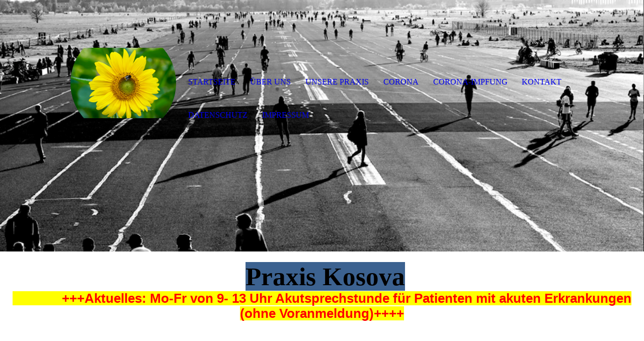

--- FILE ---
content_type: text/html; charset=utf-8
request_url: http://www.praxiskosova.de/
body_size: 23714
content:
<!DOCTYPE html><html lang="de"><head><meta http-equiv="Content-Type" content="text/html; charset=UTF-8"><title>Praxis Kosova  - Startseite</title><meta name="keywords" content="Hausarzt Hausärztin Impfung Behandlung EKG "><link href="http://510205242.swh.strato-hosting.eu/Startseite/" rel="canonical"><meta content="Praxis Kosova  - Startseite" property="og:title"><meta content="website" property="og:type"><meta content="http://510205242.swh.strato-hosting.eu/Startseite/" property="og:url"><meta content="http://www.praxiskosova.de/.cm4all/uproc.php/0/IMG_8919%20b.jpeg" property="og:image"/><script>
              window.beng = window.beng || {};
              window.beng.env = {
                language: "en",
                country: "US",
                mode: "deploy",
                context: "page",
                pageId: "000003892480",
                pageLanguage: "de",
                skeletonId: "",
                scope: "1868351",
                isProtected: false,
                navigationText: "Startseite",
                instance: "1",
                common_prefix: "https://strato-editor.com",
                design_common: "https://strato-editor.com/beng/designs/",
                design_template: "sys/cm_dh_074",
                path_design: "https://strato-editor.com/beng/designs/data/sys/cm_dh_074/",
                path_res: "https://strato-editor.com/res/",
                path_bengres: "https://strato-editor.com/beng/res/",
                masterDomain: "",
                preferredDomain: "",
                preprocessHostingUri: function(uri) {
                  
                    return uri || "";
                  
                },
                hideEmptyAreas: true
              };
            </script><script xmlns="http://www.w3.org/1999/xhtml" src="https://strato-editor.com/cm4all-beng-proxy/beng-proxy.js"></script><link xmlns="http://www.w3.org/1999/xhtml" rel="stylesheet" href="https://strato-editor.com/.cm4all/e/static/3rdparty/font-awesome/css/font-awesome.min.css"></link><link rel="stylesheet" type="text/css" href="https://strato-editor.com/.cm4all/res/static/libcm4all-js-widget/3.89.7/css/widget-runtime.css" />
<link rel="stylesheet" type="text/css" href="https://strato-editor.com/.cm4all/res/static/beng-editor/5.3.138/css/deploy.css" />
<link rel="stylesheet" type="text/css" href="https://strato-editor.com/.cm4all/res/static/libcm4all-js-widget/3.89.7/css/slideshow-common.css" />
<script src="https://strato-editor.com/.cm4all/res/static/jquery-1.7/jquery.js"></script><script src="https://strato-editor.com/.cm4all/res/static/prototype-1.7.3/prototype.js"></script><script src="https://strato-editor.com/.cm4all/res/static/jslib/1.4.1/js/legacy.js"></script><script src="https://strato-editor.com/.cm4all/res/static/libcm4all-js-widget/3.89.7/js/widget-runtime.js"></script>
<script src="https://strato-editor.com/.cm4all/res/static/libcm4all-js-widget/3.89.7/js/slideshow-common.js"></script>
<script src="https://strato-editor.com/.cm4all/res/static/beng-editor/5.3.138/js/deploy.js"></script>
<script type="text/javascript" src="https://strato-editor.com/.cm4all/uro/assets/js/uro-min.js"></script><meta name="viewport" content="width=device-width, initial-scale=1"><link rel="stylesheet" type="text/css" href="https://strato-editor.com/.cm4all/designs/static/sys/cm_dh_074/1769040028.369531/css/main.css"><link rel="stylesheet" type="text/css" href="https://strato-editor.com/.cm4all/designs/static/sys/cm_dh_074/1769040028.369531/css/responsive.css"><link rel="stylesheet" type="text/css" href="https://strato-editor.com/.cm4all/designs/static/sys/cm_dh_074/1769040028.369531/css/cm-templates-global-style.css"><script type="text/javascript" language="javascript" src="https://strato-editor.com/.cm4all/designs/static/sys/cm_dh_074/1769040028.369531/js/effects.js"></script><script type="text/javascript" language="javascript" src="https://strato-editor.com/.cm4all/designs/static/sys/cm_dh_074/1769040028.369531/js/cm_template-focus-point.js"></script><script type="text/javascript" language="javascript" src="https://strato-editor.com/.cm4all/designs/static/sys/cm_dh_074/1769040028.369531/js/cm-templates-global-script.js"></script><!--$Id: template.xsl 1832 2012-03-01 10:37:09Z dominikh $--><link href="/.cm4all/handler.php/vars.css?v=20250905065059" type="text/css" rel="stylesheet"><style type="text/css">.cm-logo {background-image: url("/.cm4all/uproc.php/0/.DSC02905.jpg/picture-1200?_=17029f02d38");
        background-position: 50% 50%;
background-size: 100% auto;
background-repeat: no-repeat;
      }</style><script type="text/javascript">window.cmLogoWidgetId = "STRATP_cm4all_com_widgets_Logo_26024312";
            window.cmLogoGetCommonWidget = function (){
                return new cm4all.Common.Widget({
            base    : "/index.php/",
            session : "",
            frame   : "",
            path    : "STRATP_cm4all_com_widgets_Logo_26024312"
        })
            };
            window.logoConfiguration = {
                "cm-logo-x" : "50%",
        "cm-logo-y" : "50%",
        "cm-logo-v" : "2.0",
        "cm-logo-w" : "100%",
        "cm-logo-h" : "auto",
        "cm-logo-di" : "sys/cm_dh_074",
        "cm-logo-u" : "uro-service://",
        "cm-logo-k" : "%7B%22serviceId%22%3A%220%22%2C%22path%22%3A%22%2F%22%2C%22name%22%3A%22DSC02905.jpg%22%2C%22type%22%3A%22image%2Fjpeg%22%2C%22size%22%3A%222527783%22%2C%22start%22%3A%2217029f02d38%22%2C%22width%22%3A%225833%22%2C%22height%22%3A%223888%22%7D",
        "cm-logo-bc" : "",
        "cm-logo-ln" : "/Startseite/index.php/",
        "cm-logo-ln$" : "home",
        "cm-logo-hi" : false
        ,
        _logoBaseUrl : "uro-service:\/\/",
        _logoPath : "%7B%22serviceId%22%3A%220%22%2C%22path%22%3A%22%2F%22%2C%22name%22%3A%22DSC02905.jpg%22%2C%22type%22%3A%22image%2Fjpeg%22%2C%22size%22%3A%222527783%22%2C%22start%22%3A%2217029f02d38%22%2C%22width%22%3A%225833%22%2C%22height%22%3A%223888%22%7D"
        };
            jQuery(document).ready(function() {
                var href = (beng.env.mode == "deploy" ? "/" : "/Startseite/index.php/");
                jQuery(".cm-logo").wrap("<a style='text-decoration: none;' href='" + href + "'></a>");
            });
            
          jQuery(document).ready(function() {
            var logoElement = jQuery(".cm-logo");
            logoElement.attr("role", "img");
            logoElement.attr("tabindex", "0");
            logoElement.attr("aria-label", "logo");
          });
        </script><link rel="icon" href="data:;base64,iVBORw0KGgo="/><style id="cm_table_styles"></style><style id="cm_background_queries"></style><script type="application/x-cm4all-cookie-consent" data-code=""></script></head><body ondrop="return false;" class=" device-desktop cm-deploy cm-deploy-342 cm-deploy-4x"><div class="cm-background" data-cm-qa-bg="image"></div><div class="cm-background-video" data-cm-qa-bg="video"></div><div class="cm-background-effects" data-cm-qa-bg="effect"></div><div class="cm-templates-container"><div class="cm-kv-0 cm-template-keyvisual__media cm_can_be_empty" id="keyvisual" data-speed="-2"></div><div class="title_wrapper cm_can_be_empty"><div class="title cm_can_be_empty cm-templates-heading__title" id="title" style=""><span style='font-family: "Libre Caslon Text"; font-weight: 400; font-size: 72px;'> <strong><span style="background-color: #3c6290;">Praxis Kosova</span></strong></span></div><div class="subtitle cm_can_be_empty cm-templates-heading__subtitle" id="subtitle" style=""><span style="color: #ff0000; background-color: #ffff00; font-size: 22px; font-family: Arial, sans-serif;"><strong>              +++Aktuelles: Mo-Fr von 9- 13 Uhr Akutsprechstunde für Patienten mit akuten Erkrankungen (ohne Voranmeldung)++++</strong></span></div></div><div class="main_wrapper cm-template-content"><div class="center_wrapper"><main class="content_main_dho cm-template-content__main cm-templates-text" data-cm-hintable="yes"><h1 style="text-align: center;"> </h1><h2 style="text-align: center;" class="cm_can_be_empty"> <br></h2><h2 style="text-align: left;" class="cm_can_be_empty"><strong> </strong><strong>Unsere Leistungen: </strong></h2><p>- Impfungen (Standardimpfungen )</p><p><span style="font-size: 16px; font-family: Arial, sans-serif;">- Gesundheitsuntersuchungen </span></p><p><span style="font-size: 16px; font-family: Arial, sans-serif;">- Hautkrebsscreening</span></p><p><span style="font-size: 16px; font-family: Arial, sans-serif;">- Lungenfunktionstest (Lufu) </span></p><p><span style="font-size: 16px; font-family: Arial, sans-serif;">- Ruhe- EKG </span></p><p><span style="font-size: 16px; font-family: Arial, sans-serif;">- Langzeit-Blutdruckmessung </span></p><p><span style="font-size: 16px; font-family: Arial, sans-serif;">- Krebsvorsorge bei Männern </span></p><p><span style="font-size: 16px; font-family: Arial, sans-serif;">- DMP (KHK-,Diabetes-,Asthma-,COPD) </span></p><p><br></p><p><span style="text-align: center;">Ihr Praxisteam </span></p><p><br></p><p> </p><div class="clearFloating" style="clear:both;height: 0px; width: auto;"></div><div id="widgetcontainer_STRATP_cm4all_com_widgets_UroPhoto_38642818" class="cm_widget cm4all_com_widgets_UroPhoto cm_widget_float_left" style="width:79.1%; max-width:3993px; "><div class="cm_widget_anchor"><a name="STRATP_cm4all_com_widgets_UroPhoto_38642818" id="widgetanchor_STRATP_cm4all_com_widgets_UroPhoto_38642818"><!--cm4all.com.widgets.UroPhoto--></a></div><div xmlns="http://www.w3.org/1999/xhtml" data-uro-type="image" style="width:100%;height:100%;" id="uroPhotoOuterSTRATP_cm4all_com_widgets_UroPhoto_38642818">            <picture><source srcset="/.cm4all/uproc.php/0/.DSCF1561.jpeg/picture-1600?_=17dde059aa8 1x, /.cm4all/uproc.php/0/.DSCF1561.jpeg/picture-2600?_=17dde059aa8 2x" media="(min-width:800px)"><source srcset="/.cm4all/uproc.php/0/.DSCF1561.jpeg/picture-1200?_=17dde059aa8 1x, /.cm4all/uproc.php/0/.DSCF1561.jpeg/picture-1600?_=17dde059aa8 2x" media="(min-width:600px)"><source srcset="/.cm4all/uproc.php/0/.DSCF1561.jpeg/picture-800?_=17dde059aa8 1x, /.cm4all/uproc.php/0/.DSCF1561.jpeg/picture-1200?_=17dde059aa8 2x" media="(min-width:400px)"><source srcset="/.cm4all/uproc.php/0/.DSCF1561.jpeg/picture-400?_=17dde059aa8 1x, /.cm4all/uproc.php/0/.DSCF1561.jpeg/picture-800?_=17dde059aa8 2x" media="(min-width:200px)"><source srcset="/.cm4all/uproc.php/0/.DSCF1561.jpeg/picture-200?_=17dde059aa8 1x, /.cm4all/uproc.php/0/.DSCF1561.jpeg/picture-400?_=17dde059aa8 2x" media="(min-width:100px)"><img src="/.cm4all/uproc.php/0/.DSCF1561.jpeg/picture-200?_=17dde059aa8" data-uro-original="/.cm4all/uproc.php/0/DSCF1561.jpeg?_=17dde059aa8" onerror="uroGlobal().util.error(this, '', 'uro-widget')" data-uro-width="3993" data-uro-height="5989" alt="" style="width:100%;" title="" loading="lazy"></picture>
<span></span></div></div><div id="cm_bottom_clearer" style="clear: both;" contenteditable="false"></div></main><div class="sidebar_wrapper cm_can_be_empty"><aside class="sidebar cm_can_be_empty" id="widgetbar_site_1" data-cm-hintable="yes"><p><br></p><p><span style='font-size: 22px; font-family: "Times New Roman", Times, serif;'>Praxis für Allgemeinmedizin und Innere Medizin<br></span></p><p><br></p><p><br></p><p><strong style='font-size: 18px; font-family: "Times New Roman", Times, serif;'>Nevin Kosova-Korucu</strong></p><p><strong style='font-size: 18px; font-family: "Times New Roman", Times, serif;'>Saadet Ercan-Yolcu<br></strong></p><p><span style='font-size: 18px; font-family: "Times New Roman", Times, serif;'>Karl-Marx-Straße 118</span></p><p><span style='font-size: 18px; font-family: "Times New Roman", Times, serif;'>12043 Berlin</span></p></aside><aside class="sidebar cm_can_be_empty" id="widgetbar_page_1" data-cm-hintable="yes"><p style="text-align: center;"><br></p><p><span style='font-size: 18px; font-family: "Times New Roman", Times, serif;'>Tel: 030 33909461<br></span></p><p><span style='font-size: 18px; font-family: "Times New Roman", Times, serif;'>       030 33909462</span></p><p><span style='font-size: 18px; font-family: "Times New Roman", Times, serif;'>Fax: 030 33909457</span></p><p><span style='font-size: 18px; font-family: "Times New Roman", Times, serif;'><strong>info@praxiskosova.de</strong></span></p><p><span style='font-size: 18px; font-family: "Times New Roman", Times, serif;'><strong>www.praxiskosova.de</strong></span></p></aside><aside class="sidebar cm_can_be_empty" id="widgetbar_page_2" data-cm-hintable="yes"><p><br></p><div id="widgetcontainer_STRATP_cm4all_com_widgets_UroPhoto_26049535" class="
				    cm_widget_block
					cm_widget cm4all_com_widgets_UroPhoto cm_widget_block_center" style="width:100%; max-width:745px; "><div class="cm_widget_anchor"><a name="STRATP_cm4all_com_widgets_UroPhoto_26049535" id="widgetanchor_STRATP_cm4all_com_widgets_UroPhoto_26049535"><!--cm4all.com.widgets.UroPhoto--></a></div><div xmlns="http://www.w3.org/1999/xhtml" data-uro-type="image" style="width:100%;height:100%;" id="uroPhotoOuterSTRATP_cm4all_com_widgets_UroPhoto_26049535">            <picture><source srcset="/.cm4all/uproc.php/0/.bild%201.JPG/picture-1600?_=1702ee12158 1x, /.cm4all/uproc.php/0/.bild%201.JPG/picture-2600?_=1702ee12158 2x" media="(min-width:800px)"><source srcset="/.cm4all/uproc.php/0/.bild%201.JPG/picture-1200?_=1702ee12158 1x, /.cm4all/uproc.php/0/.bild%201.JPG/picture-1600?_=1702ee12158 2x" media="(min-width:600px)"><source srcset="/.cm4all/uproc.php/0/.bild%201.JPG/picture-800?_=1702ee12158 1x, /.cm4all/uproc.php/0/.bild%201.JPG/picture-1200?_=1702ee12158 2x" media="(min-width:400px)"><source srcset="/.cm4all/uproc.php/0/.bild%201.JPG/picture-400?_=1702ee12158 1x, /.cm4all/uproc.php/0/.bild%201.JPG/picture-800?_=1702ee12158 2x" media="(min-width:200px)"><source srcset="/.cm4all/uproc.php/0/.bild%201.JPG/picture-200?_=1702ee12158 1x, /.cm4all/uproc.php/0/.bild%201.JPG/picture-400?_=1702ee12158 2x" media="(min-width:100px)"><img src="/.cm4all/uproc.php/0/.bild%201.JPG/picture-200?_=1702ee12158" data-uro-original="/.cm4all/uproc.php/0/bild%201.JPG?_=1702ee12158" onerror="uroGlobal().util.error(this, '', 'uro-widget')" data-uro-width="745" data-uro-height="856" alt="" style="width:100%;" title="" loading="lazy"></picture>
<span></span></div></div><p> </p></aside><aside class="sidebar cm_can_be_empty" id="widgetbar_site_2" data-cm-hintable="yes"><p><span style="font-size: 16px; font-family: Arial, sans-serif; color: #ff0000;"> </span></p><p><span style="color: #ff0000; font-size: 18px; font-family: Arial, sans-serif;"><strong>Unsere</strong> <strong>Öffnungszeiten</strong></span></p><p><span style="font-size: 18px; font-family: Arial, sans-serif;">Mo und Do: 9 bis 18 Uhr</span></p><p><span style="font-size: 18px; font-family: Arial, sans-serif;">Di und Fr: 9 bis 15 Uhr</span></p><p><span style="font-size: 18px; font-family: Arial, sans-serif;">Mi: 9 bis 13 Uhr</span></p><p><br></p><p><br></p><p> </p><p> </p><p> </p></aside></div></div></div><footer class="footer_wrapper blur cm_can_be_empty" id="footer" data-cm-hintable="yes"><p><a href="/Startseite/" class="cm_anchor">STARTSEITE</a>      <a href="/Ueber-uns/" class="cm_anchor">ÜBER UNS</a>      <a href="/Unsere-Praxis/" class="cm_anchor">UNSERE PRAXIS</a>          <a href="/Kontakt/" class="cm_anchor">KONTAKT</a></p></footer><div class="scrollup"><a href="javascript:void(0);" onclick="goToByScroll('body');"><i class="fa fa-angle-up"></i></a></div><div class="placeholder"></div><header class="head_wrapper" onmouseover="javascript:jQuery('.navigation_wrapper').addClass('open_navigation');" onmouseout="javascript:jQuery('.navigation_wrapper').removeClass('open_navigation');"><div class="center_wrapper"><div class="logo_wrapper nav_desk"><div class="cm-logo cm_can_be_empty" id="logo"> </div></div></div><nav class="navigation_wrapper nav_desk" id="cm_navigation"><ul id="cm_mainnavigation"><li id="cm_navigation_pid_3892480" class="cm_current"><a title="Startseite" href="/Startseite/" class="cm_anchor">Startseite</a></li><li id="cm_navigation_pid_3892479"><a title="Über uns" href="/Ueber-uns/" class="cm_anchor">Über uns</a></li><li id="cm_navigation_pid_3892478"><a title="Unsere Praxis" href="/Unsere-Praxis/" class="cm_anchor">Unsere Praxis</a></li><li id="cm_navigation_pid_3893029"><a title="CORONA" href="/CORONA/" class="cm_anchor">CORONA</a></li><li id="cm_navigation_pid_4993569"><a title="Corona-Impfung" href="/Corona-Impfung/" class="cm_anchor">Corona-Impfung</a></li><li id="cm_navigation_pid_3892476"><a title="Kontakt" href="/Kontakt/" class="cm_anchor">Kontakt</a></li><li id="cm_navigation_pid_3894840"><a title="Datenschutz" href="/Datenschutz/" class="cm_anchor">Datenschutz</a></li><li id="cm_navigation_pid_7670480"><a title="Impressum" href="/Impressum/" class="cm_anchor">Impressum</a></li></ul></nav></header></div><script type="text/javascript" language="javascript" src="https://strato-editor.com/.cm4all/designs/static/sys/cm_dh_074/1769040028.369531/js/parallax.js"></script><div class="cm_widget_anchor"><a name="STRATP_cm4all_com_widgets_CookiePolicy_26024313" id="widgetanchor_STRATP_cm4all_com_widgets_CookiePolicy_26024313"><!--cm4all.com.widgets.CookiePolicy--></a></div><script data-tracking="true" data-cookie-settings-enabled="false" src="/.cm4all/widgetres.php/cm4all.com.widgets.CookiePolicy/show.js?v=3.3.38" defer="defer" id="cookieSettingsScript"></script><noscript ><div style="position:absolute;bottom:0;" id="statdiv"><img alt="" height="1" width="1" src="https://strato-editor.com/.cm4all/_pixel.img?site=1915294-48MGZ7b3&amp;page=pid_3892480&amp;path=%2FStartseite%2Findex.php%2F&amp;nt=Startseite"/></div></noscript><script  type="text/javascript">//<![CDATA[
            document.body.insertAdjacentHTML('beforeend', '<div style="position:absolute;bottom:0;" id="statdiv"><img alt="" height="1" width="1" src="https://strato-editor.com/.cm4all/_pixel.img?site=1915294-48MGZ7b3&amp;page=pid_3892480&amp;path=%2FStartseite%2Findex.php%2F&amp;nt=Startseite&amp;domain='+escape(document.location.hostname)+'&amp;ref='+escape(document.referrer)+'"/></div>');
        //]]></script><div xmlns="http://www.w3.org/1999/xhtml" class="cm-smart-access-button"><div class="scaler"><i class="fa fa-th" aria-hidden="true"></i></div></div><div xmlns="http://www.w3.org/1999/xhtml" class="cm-smart-access-menu num-buttons-3"><div class="protector"></div><div class="tiles"><a href="mailto:info@praxiskosova.de" target=""><div class="tile mail"><div class="icon"><i class="fa fa-mail" aria-hidden="true"></i></div><div class="title">E-Mail</div></div></a><a href="tel:03033909461" target=""><div class="tile call"><div class="icon"><i class="fa fa-call" aria-hidden="true"></i></div><div class="title">Anruf</div></div></a><a href="/Startseite/" target=""><div class="tile map"><div class="icon"><i class="fa fa-map" aria-hidden="true"></i></div><div class="title">Karte</div></div></a></div></div><div style="display: none;" id="keyvisualWidgetVideosContainer"></div><style type="text/css">.cm-kv-0 {
background-position: center;
background-repeat: no-repeat;
}
            @media(min-width: 100px), (min-resolution: 72dpi), (-webkit-min-device-pixel-ratio: 1) {.cm-kv-0{background-image:url("/.cm4all/uproc.php/0/.Neuko%CC%88lln%3A%20Flughafen_1.png/picture-200?_=174b5eefec8");}}@media(min-width: 100px), (min-resolution: 144dpi), (-webkit-min-device-pixel-ratio: 2) {.cm-kv-0{background-image:url("/.cm4all/uproc.php/0/.Neuko%CC%88lln%3A%20Flughafen_1.png/picture-400?_=174b5eefec8");}}@media(min-width: 200px), (min-resolution: 72dpi), (-webkit-min-device-pixel-ratio: 1) {.cm-kv-0{background-image:url("/.cm4all/uproc.php/0/.Neuko%CC%88lln%3A%20Flughafen_1.png/picture-400?_=174b5eefec8");}}@media(min-width: 200px), (min-resolution: 144dpi), (-webkit-min-device-pixel-ratio: 2) {.cm-kv-0{background-image:url("/.cm4all/uproc.php/0/.Neuko%CC%88lln%3A%20Flughafen_1.png/picture-800?_=174b5eefec8");}}@media(min-width: 400px), (min-resolution: 72dpi), (-webkit-min-device-pixel-ratio: 1) {.cm-kv-0{background-image:url("/.cm4all/uproc.php/0/.Neuko%CC%88lln%3A%20Flughafen_1.png/picture-800?_=174b5eefec8");}}@media(min-width: 400px), (min-resolution: 144dpi), (-webkit-min-device-pixel-ratio: 2) {.cm-kv-0{background-image:url("/.cm4all/uproc.php/0/.Neuko%CC%88lln%3A%20Flughafen_1.png/picture-1200?_=174b5eefec8");}}@media(min-width: 600px), (min-resolution: 72dpi), (-webkit-min-device-pixel-ratio: 1) {.cm-kv-0{background-image:url("/.cm4all/uproc.php/0/.Neuko%CC%88lln%3A%20Flughafen_1.png/picture-1200?_=174b5eefec8");}}@media(min-width: 600px), (min-resolution: 144dpi), (-webkit-min-device-pixel-ratio: 2) {.cm-kv-0{background-image:url("/.cm4all/uproc.php/0/.Neuko%CC%88lln%3A%20Flughafen_1.png/picture-1600?_=174b5eefec8");}}@media(min-width: 800px), (min-resolution: 72dpi), (-webkit-min-device-pixel-ratio: 1) {.cm-kv-0{background-image:url("/.cm4all/uproc.php/0/.Neuko%CC%88lln%3A%20Flughafen_1.png/picture-1600?_=174b5eefec8");}}@media(min-width: 800px), (min-resolution: 144dpi), (-webkit-min-device-pixel-ratio: 2) {.cm-kv-0{background-image:url("/.cm4all/uproc.php/0/.Neuko%CC%88lln%3A%20Flughafen_1.png/picture-2600?_=174b5eefec8");}}
</style><style type="text/css">
			#keyvisual {
				overflow: hidden;
			}
			.kv-video-wrapper {
				width: 100%;
				height: 100%;
				position: relative;
			}
			</style><script type="text/javascript">
				jQuery(document).ready(function() {
					function moveTempVideos(slideshow, isEditorMode) {
						var videosContainer = document.getElementById('keyvisualWidgetVideosContainer');
						if (videosContainer) {
							while (videosContainer.firstChild) {
								var div = videosContainer.firstChild;
								var divPosition = div.className.substring('cm-kv-0-tempvideo-'.length);
								if (isEditorMode && parseInt(divPosition) > 1) {
									break;
								}
								videosContainer.removeChild(div);
								if (div.nodeType == Node.ELEMENT_NODE) {
									var pos = '';
									if (slideshow) {
										pos = '-' + divPosition;
									}
									var kv = document.querySelector('.cm-kv-0' + pos);
									if (kv) {
										if (!slideshow) {
											var wrapperDiv = document.createElement("div"); 
											wrapperDiv.setAttribute("class", "kv-video-wrapper");
											kv.insertBefore(wrapperDiv, kv.firstChild);
											kv = wrapperDiv;
										}
										while (div.firstChild) {
											kv.appendChild(div.firstChild);
										}
										if (!slideshow) {
											break;
										}
									}
								}
							}
						}
					}

					function kvClickAction(mode, href) {
						if (mode == 'internal') {
							if (!window.top.syntony || !/_home$/.test(window.top.syntony.bifmState)) {
								window.location.href = href;
							}
						} else if (mode == 'external') {
							var a = document.createElement('a');
							a.href = href;
							a.target = '_blank';
							a.rel = 'noreferrer noopener';
							a.click();
						}
					}

					var keyvisualElement = jQuery("[cm_type=keyvisual]");
					if(keyvisualElement.length == 0){
						keyvisualElement = jQuery("#keyvisual");
					}
					if(keyvisualElement.length == 0){
						keyvisualElement = jQuery("[class~=cm-kv-0]");
					}
				
						keyvisualElement.attr("role", "img");
						keyvisualElement.attr("tabindex", "0");
						keyvisualElement.attr("aria-label", "hauptgrafik");
					
					moveTempVideos(false, false);
					var video = document.querySelector('#keyvisual video');
					if (video) {
						video.play();
					}
				
			});
		</script></body></html>
